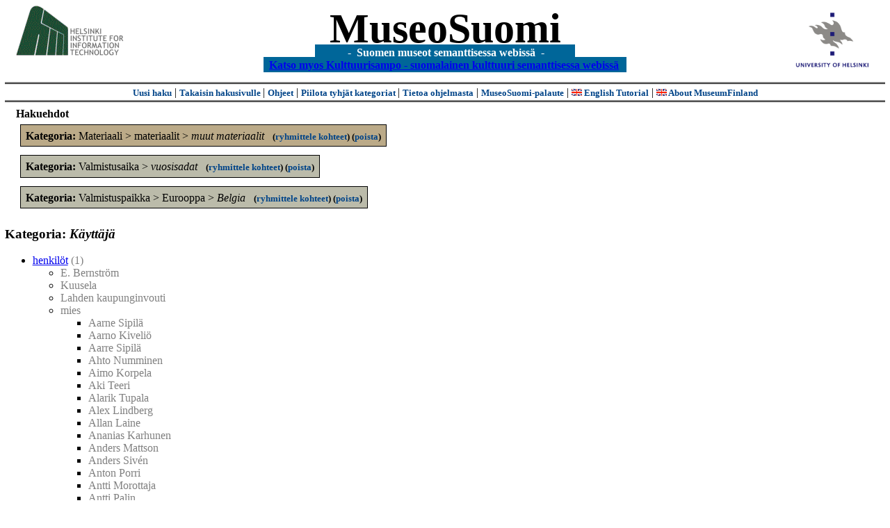

--- FILE ---
content_type: text/html
request_url: https://museosuomi.cs.helsinki.fi/tree?l=fi&m=1&c=%2501%2503%2505&c=%2503%2503%2500&c=%2504%2501&t=%2505&g=c%2504%2501
body_size: 38579
content:
<?xml version="1.0" encoding="ISO-8859-1"?><!DOCTYPE html PUBLIC "-//W3C//DTD XHTML 1.0 Strict//EN" "http://www.w3.org/TR/xhtml1/DTD/xhtml1-strict.dtd">
<html xmlns="http://www.w3.org/1999/xhtml" xmlns:query="http://museosuomi.cs.helsinki.fi/internal/ogtQuery#" xmlns:i18n="http://apache.org/cocoon/i18n/2.1" xmlns:xsd="http://www.w3.org/2000/10/XMLSchema#" xmlns:uim="UIManager" xmlns:ui="http://www.cs.helsinki.fi/group/seco/ns/2004/03/ustate#" xmlns:swhg="http://www.cs.helsinki.fi/group/seco/ns/2004/03/18-sewehgrius#" xmlns:rdfs="http://www.w3.org/2000/01/rdf-schema#" xmlns:rdf="http://www.w3.org/1999/02/22-rdf-syntax-ns#" xmlns:owl="http://www.w3.org/2002/07/owl#" xmlns:ogt="http://www.cs.helsinki.fi/group/seco/ns/2004/03/ontogator#" xmlns:java="java" xmlns:html="http://www.w3.org/1999/xhtml" xmlns:fms="http://www.cs.helsinki.fi/group/seco/ns/2004/03/18-esinekortti#" xmlns:bm="http://www.w3.org/2002/01/bookmark#"><head><title>MuseoSuomi</title><meta http-equiv="Content-Type" content="text/html;charset=ISO-8859-1" /><meta http-equiv="Content-Style-Type" content="text/css" /><meta name="description" content="Semantic Web" /><meta name="keywords" content="Semantic web, fmsweb" /><link type="text/css" title="FMS-stylesheet basic" rel="stylesheet" href="/content/stylesheets/web.css" /></head><body><div xmlns="" style="width: 100%;" width="100%" align="center"><script type="text/javascript">

  var _gaq = _gaq || [];
  _gaq.push(['_setAccount', 'UA-12724615-4']);
  _gaq.push(['_trackPageview']);

  (function() {
    var ga = document.createElement('script'); ga.type = 'text/javascript'; ga.async = true;
    ga.src = ('https:' == document.location.protocol ? 'https://ssl' : 'http://www') + '.google-analytics.com/ga.js';
    var s = document.getElementsByTagName('script')[0]; s.parentNode.insertBefore(ga, s);
  })();

</script><a href="http://www.hiit.fi"><img border="0" height="75" src="content/images/hiit.gif" id="hiitlogo" alt="Tietojenkäsittelytieteen tutkimuslaitos HIIT" /></a><a href="http://www.cs.helsinki.fi/group/seco/"><img border="0" height="90" src="content/images/hy.gif" id="hylogo" alt="Helsingin yliopiston tietojenkäsittelytieteen laitos" /></a><h1 id="title"><a id="titlespan" href="/?l=fi&amp;m=1&amp;c=%2501%2503%2505&amp;c=%2503%2503%2500&amp;c=%2504%2501&amp;g=c%2504%2501">MuseoSuomi</a></h1><h4 id="subtitle">
                           - 
                Suomen museot semanttisessa webissä
	   -           
<br />
           <a href="http://www.kulttuurisampo.fi/">Katso myos Kulttuurisampo - suomalainen kulttuuri semanttisessa webissä</a>  
                
            </h4></div><div xmlns="" align="center" class="actions"><span class="action"><a href="/?l=fi&amp;m=1">Uusi haku</a></span> | <span class="action"><a href="/?l=fi&amp;m=1&amp;c=%2501%2503%2505&amp;c=%2503%2503%2500&amp;c=%2504%2501&amp;g=c%2504%2501">
						Takaisin hakusivulle
					</a></span> | <span class="action"><a href="http://www.cs.helsinki.fi/group/seco/museosuomi/kaytto-ohje.html">Ohjeet</a></span> | <span class="action"><a href="?l=fi&amp;m=0&amp;c=%2501%2503%2505&amp;c=%2503%2503%2500&amp;c=%2504%2501&amp;t=%2505&amp;g=c%2504%2501">
								Piilota tyhjät kategoriat
							</a></span> | <span class="action"><a href="http://www.cs.helsinki.fi/group/seco/museosuomi/">Tietoa ohjelmasta</a></span> | <span class="action"><a href="mailto:museosuomi@cs.helsinki.fi">MuseoSuomi-palaute</a></span> | <span class="action"><a target="_top" href="http://www.cs.helsinki.fi/group/seco/museums/tutorial/"><img border="0" src="content/images/uk.gif" alt="English" /> English Tutorial</a></span> | <span class="action"><a href="http://www.cs.helsinki.fi/group/seco/museums/"><img border="0" src="content/images/uk.gif" alt="English" /> About MuseumFinland</a></span></div><div xmlns="" id="constraints"><h4>Hakuehdot</h4><div class="constraintContainerC1"><span class="constraintC1"><b>Kategoria: </b>Materiaali
        &gt;
        materiaalit
        &gt;
        <span class="selected">muut materiaalit</span>
							 
							<span class="groupBy">
            (<a href="?l=fi&amp;m=1&amp;c=%2501%2503%2505&amp;c=%2503%2503%2500&amp;c=%2504%2501&amp;g=c%2501%2503%2505#tulokset">ryhmittele kohteet</a>)
        </span><span class="remove">
            (<a href="?l=fi&amp;m=1&amp;c=%2501%2503%2505&amp;c=%2503%2503%2500&amp;c=%2504%2501&amp;t=%2505&amp;rc=%2501%2503%2505">poista</a>)
        </span></span></div><div class="constraintContainerC4"><span class="constraintC4"><b>Kategoria: </b>Valmistusaika
        &gt;
        <span class="selected">vuosisadat</span>
							 
							<span class="groupBy">
            (<a href="?l=fi&amp;m=1&amp;c=%2501%2503%2505&amp;c=%2503%2503%2500&amp;c=%2504%2501&amp;g=c%2504%2501#tulokset">ryhmittele kohteet</a>)
        </span><span class="remove">
            (<a href="?l=fi&amp;m=1&amp;c=%2501%2503%2505&amp;c=%2503%2503%2500&amp;c=%2504%2501&amp;t=%2505&amp;rc=%2504%2501">poista</a>)
        </span></span></div><div class="constraintContainerC3"><span class="constraintC3"><b>Kategoria: </b>Valmistuspaikka
        &gt;
        Eurooppa
        &gt;
        <span class="selected">Belgia</span>
							 
							<span class="groupBy">
            (<a href="?l=fi&amp;m=1&amp;c=%2501%2503%2505&amp;c=%2503%2503%2500&amp;c=%2504%2501&amp;g=c%2503%2503%2500#tulokset">ryhmittele kohteet</a>)
        </span><span class="remove">
            (<a href="?l=fi&amp;m=1&amp;c=%2501%2503%2505&amp;c=%2503%2503%2500&amp;c=%2504%2501&amp;t=%2505&amp;rc=%2503%2503%2500">poista</a>)
        </span></span></div></div><h3 xmlns="">Kategoria: <i>Käyttäjä</i></h3><ul xmlns=""><li><a href="/main?l=fi&amp;m=1&amp;c=%2501%2503%2505&amp;c=%2503%2503%2500&amp;c=%2504%2501&amp;n=%2505%2500&amp;g=c%2505%2500">henkilöt</a><span class="hits">
                        (1)
                    </span><ul><li><span style="color: gray;">E. Bernström</span></li><li><span style="color: gray;">Kuusela</span></li><li><span style="color: gray;">Lahden kaupunginvouti</span></li><li><span style="color: gray;">mies</span><ul><li><span style="color: gray;">Aarne Sipilä</span></li><li><span style="color: gray;">Aarno Kiveliö</span></li><li><span style="color: gray;">Aarre Sipilä</span></li><li><span style="color: gray;">Ahto Numminen</span></li><li><span style="color: gray;">Aimo Korpela</span></li><li><span style="color: gray;">Aki Teeri</span></li><li><span style="color: gray;">Alarik Tupala</span></li><li><span style="color: gray;">Alex Lindberg</span></li><li><span style="color: gray;">Allan Laine</span></li><li><span style="color: gray;">Ananias Karhunen</span></li><li><span style="color: gray;">Anders Mattson</span></li><li><span style="color: gray;">Anders Sivén</span></li><li><span style="color: gray;">Anton Porri</span></li><li><span style="color: gray;">Antti Morottaja</span></li><li><span style="color: gray;">Antti Palin</span></li><li><span style="color: gray;">Antti Salmi</span></li><li><span style="color: gray;">Arssi Mensalo</span></li><li><span style="color: gray;">Arvid Schrey</span></li><li><span style="color: gray;">Arvo Mäki-Moijala</span></li><li><span style="color: gray;">Atte Heiskanen</span></li><li><span style="color: gray;">Aukusti Nieminen</span></li><li><span style="color: gray;">Axel Manelius</span></li><li><span style="color: gray;">Birger Engström</span></li><li><span style="color: gray;">Bror-Gustav Morelius</span></li><li><span style="color: gray;">Eelis Nisonen</span></li><li><span style="color: gray;">Eero Heino</span></li><li><span style="color: gray;">Eero Kallio</span></li><li><span style="color: gray;">Eero Pehkonen</span></li><li><span style="color: gray;">Eero Porri</span></li><li><span style="color: gray;">Eero Salo</span></li><li><span style="color: gray;">Einar Modig</span></li><li><span style="color: gray;">Eino Eränen</span></li><li><span style="color: gray;">Eino Mäki-Hoimela</span></li><li><span style="color: gray;">Elin Mickelson</span></li><li><span style="color: gray;">Erkki Alhakari</span></li><li><span style="color: gray;">Erkki Heikkola</span></li><li><span style="color: gray;">Erkki Heiskanen</span></li><li><span style="color: gray;">Erkki Nurmi</span></li><li><span style="color: gray;">Erkki Schrey</span></li><li><span style="color: gray;">Erkki Siivonen</span></li><li><span style="color: gray;">Erkki Soisalo</span></li><li><span style="color: gray;">Esko Antin</span></li><li><span style="color: gray;">Esko einonen</span></li><li><span style="color: gray;">Evert Kärkkäinen</span></li><li><span style="color: gray;">Fredrik Malmström</span></li><li><span style="color: gray;">Gabriel Schrey</span></li><li><span style="color: gray;">Gösta Morelius</span></li><li><span style="color: gray;">Gunnar Forsblom</span></li><li><span style="color: gray;">Gunnar Nöjd</span></li><li><span style="color: gray;">Gustav Ålander</span></li><li><span style="color: gray;">Hannu Koski</span></li><li><span style="color: gray;">Hans Bonde Jensen</span></li><li><span style="color: gray;">Harri Holma</span></li><li><span style="color: gray;">Harry Waris</span></li><li><span style="color: gray;">Heikki Hertzen</span></li><li><span style="color: gray;">Heikki Jaakkola</span></li><li><span style="color: gray;">Heikki Parmela</span></li><li><span style="color: gray;">Heikki Vuorinen</span></li><li><span style="color: gray;">Hugo Segersven</span></li><li><span style="color: gray;">Ilmari Ritavuo</span></li><li><span style="color: gray;">Ivar Ståhle</span></li><li><span style="color: gray;">J.Syrjänen</span></li><li><span style="color: gray;">Jaakko Heikinheimo</span></li><li><span style="color: gray;">Jaakko Juteini</span></li><li><span style="color: gray;">Jalo N. Syvähuoko</span></li><li><span style="color: gray;">Jaska Penttinen</span></li><li><span style="color: gray;">Johannes Johanneksenpoika Valkeapää</span></li><li><span style="color: gray;">Johannes Jokinen</span></li><li><span style="color: gray;">Johannes Söderholm</span></li><li><span style="color: gray;">John Kiveliö</span></li><li><span style="color: gray;">Joonas Nisonen</span></li><li><span style="color: gray;">Jorma Kuusinen</span></li><li><span style="color: gray;">Jouko Heinonen</span></li><li><span style="color: gray;">Jouni G. Hetta</span></li><li><span style="color: gray;">Juha Davi Mattila</span></li><li><span style="color: gray;">Juhani Jussila</span></li><li><span style="color: gray;">Juho Vesanen</span></li><li><span style="color: gray;">Jukka Nisonen</span></li><li><span style="color: gray;">Jukka Nöjd</span></li><li><span style="color: gray;">Jussi Paavola</span></li><li><span style="color: gray;">Jussi Saarnisto</span></li><li><span style="color: gray;">Jyrki Bonde Jensen</span></li><li><span style="color: gray;">Kaappo Sverloff</span></li><li><span style="color: gray;">Kaarlo Knuuttila</span></li><li><span style="color: gray;">Kaarlo Tavast</span></li><li><span style="color: gray;">Kalervo Sneck</span></li><li><span style="color: gray;">Kalevi Virta</span></li><li><span style="color: gray;">Kalle Räsänen</span></li><li><span style="color: gray;">Kari Lindström</span></li><li><span style="color: gray;">Kari Savolainen</span></li><li><span style="color: gray;">Karin Blomberg</span></li><li><span style="color: gray;">Karl Blomberg</span></li><li><span style="color: gray;">Kustaa Savolainen</span></li><li><span style="color: gray;">Lars Morelius</span></li><li><span style="color: gray;">Lasse Jäntti</span></li><li><span style="color: gray;">Lauri Hetta</span></li><li><span style="color: gray;">Lennart Baltscheffsky</span></li><li><span style="color: gray;">Leo Koskinen</span></li><li><span style="color: gray;">Manfred Järvinen</span></li><li><span style="color: gray;">Markku Nöjd</span></li><li><span style="color: gray;">Martti Paavilainen</span></li><li><span style="color: gray;">Matti Heikkonen</span></li><li><span style="color: gray;">Matti Kaukonen</span></li><li><span style="color: gray;">Matti Koskela</span></li><li><span style="color: gray;">Matti Ponku</span></li><li><span style="color: gray;">Matti Tölli</span></li><li><span style="color: gray;">Mauri Vihavainen</span></li><li><span style="color: gray;">Mika Pettinen</span></li><li><span style="color: gray;">Naum Levin</span></li><li><span style="color: gray;">Nestori Huupponen</span></li><li><span style="color: gray;">Niels Bonde Jensen</span></li><li><span style="color: gray;">Niila Hetta</span></li><li><span style="color: gray;">Nils Koroleff</span></li><li><span style="color: gray;">Olavi Laine</span></li><li><span style="color: gray;">Olle Filén</span></li><li><span style="color: gray;">Olli Nortia</span></li><li><span style="color: gray;">Onni Leino</span></li><li><span style="color: gray;">Osmo Kalpala</span></li><li><span style="color: gray;">Osmo Rajanen</span></li><li><span style="color: gray;">Ossi Kivekäs</span></li><li><span style="color: gray;">Ossi Pehkonen</span></li><li><span style="color: gray;">Oula Jonninpoika Hetta</span></li><li><span style="color: gray;">Paavo Eränen</span></li><li><span style="color: gray;">Panu Heiskanen</span></li><li><span style="color: gray;">Pehr Swartz</span></li><li><span style="color: gray;">Pekka Haapman</span></li><li><span style="color: gray;">Pekka Vaahto</span></li><li><span style="color: gray;">Pentti Kallio</span></li><li><span style="color: gray;">Pentti Lareva</span></li><li><span style="color: gray;">Pentti Modig</span></li><li><span style="color: gray;">Pentti Simola</span></li><li><span style="color: gray;">Per-Olof Morelius</span></li><li><span style="color: gray;">Pertti Tähtinen</span></li><li><span style="color: gray;">Petri Heikinheimo</span></li><li><span style="color: gray;">Raimo Luukka</span></li><li><span style="color: gray;">Rikhard Raitanen</span></li><li><span style="color: gray;">Rikhard Siivonen</span></li><li><span style="color: gray;">Risto Ryti</span></li><li><span style="color: gray;">Rolf Hausen von</span></li><li><span style="color: gray;">Sakari Hirvonen</span></li><li><span style="color: gray;">Sammeli Paltto</span></li><li><span style="color: gray;">Samuel Nordström</span></li><li><span style="color: gray;">Santeri Heinonen</span></li><li><span style="color: gray;">Seppo Reinikainen</span></li><li><span style="color: gray;">Sulo Hilpi</span></li><li><span style="color: gray;">Tapani Niku</span></li><li><span style="color: gray;">Teemu Hiltunen</span></li><li><span style="color: gray;">Teppo Vihola</span></li><li><span style="color: gray;">Toini Juusela</span></li><li><span style="color: gray;">Toini Rupponen</span></li><li><span style="color: gray;">Toivo Laustila</span></li><li><span style="color: gray;">Toivo Lindqvist</span></li><li><span style="color: gray;">Tom Schmidt</span></li><li><span style="color: gray;">Torsten Holmberg</span></li><li><span style="color: gray;">Unto jonen</span></li><li><span style="color: gray;">Unto Mäkinen</span></li><li><span style="color: gray;">Unto Ojonen</span></li><li><span style="color: gray;">Unto Tupala</span></li><li><span style="color: gray;">Väinö Salmi</span></li><li><span style="color: gray;">Vilho Turpeinen</span></li><li><span style="color: gray;">Vili Hassinen</span></li><li><span style="color: gray;">William Hausen von</span></li><li><span style="color: gray;">Yrjö Nummela</span></li></ul></li><li><a href="/main?l=fi&amp;m=1&amp;c=%2501%2503%2505&amp;c=%2503%2503%2500&amp;c=%2504%2501&amp;n=%2505%2500%2516&amp;g=c%2505%2500%2516">nainen</a><span class="hits">
                        (1)
                    </span><ul><li><span style="color: gray;">Agneta Bruun</span></li><li><span style="color: gray;">Aila Kaukinen</span></li><li><span style="color: gray;">Aili elenius</span></li><li><span style="color: gray;">Aili Hämeenkangas</span></li><li><span style="color: gray;">Aili Höök</span></li><li><span style="color: gray;">Aili Kaukokallio</span></li><li><span style="color: gray;">Aili Mäki-Moijala</span></li><li><span style="color: gray;">Aili Seppänen</span></li><li><span style="color: gray;">Aino Kantala</span></li><li><span style="color: gray;">Aino Kuuva</span></li><li><span style="color: gray;">Aira Kallio</span></li><li><span style="color: gray;">Aleksandra Heikkilä</span></li><li><span style="color: gray;">Alli Holma</span></li><li><span style="color: gray;">Alma Laine</span></li><li><span style="color: gray;">Amalia Karainen</span></li><li><span style="color: gray;">Amanda Eufemia Hannula</span></li><li><span style="color: gray;">Amanda Takala</span></li><li><span style="color: gray;">Anja Brotherus</span></li><li><span style="color: gray;">Anna-Liisa Aarti</span></li><li><span style="color: gray;">Anna-Liisa Pakkala</span></li><li><span style="color: gray;">Anna-Liisa Salmi</span></li><li><span style="color: gray;">Anna-Liisa Uotila</span></li><li><span style="color: gray;">Anna-Maija Heikinheimo</span></li><li><span style="color: gray;">Anna Kaukinen</span></li><li><span style="color: gray;">Anna Mäkelä</span></li><li><span style="color: gray;">Anna Morelius</span></li><li><span style="color: gray;">Anna Punnonen</span></li><li><span style="color: gray;">Anna Saksanen</span></li><li><span style="color: gray;">Anna Suominen</span></li><li><span style="color: gray;">Anneli Aro-Muukka</span></li><li><span style="color: gray;">Anneli Berghem</span></li><li><span style="color: gray;">Anneli Into</span></li><li><span style="color: gray;">Anneli Penttinen</span></li><li><span style="color: gray;">Anni Lindström</span></li><li><span style="color: gray;">Anni Näkkäläjärvi</span></li><li><span style="color: gray;">Annikki Aalto</span></li><li><span style="color: gray;">Arja Paavola</span></li><li><span style="color: gray;">Armi Salokangas</span></li><li><span style="color: gray;">Arvo Sipilä</span></li><li><span style="color: gray;">Åsa Morelius-Ekerlund</span></li><li><span style="color: gray;">Aune Päärilä</span></li><li><span style="color: gray;">Aune Virta</span></li><li><span style="color: gray;">Berit Kavander</span></li><li><span style="color: gray;">Berta Hagman</span></li><li><span style="color: gray;">Birgit Otterström</span></li><li><span style="color: gray;">Dolores Kavaleff</span></li><li><span style="color: gray;">Eeva-Liisa Rydman</span></li><li><span style="color: gray;">Eeva-Stina Jokinen</span></li><li><span style="color: gray;">Eeva Aarti</span></li><li><span style="color: gray;">Eeva Lemola</span></li><li><span style="color: gray;">Eeva Parmela</span></li><li><span style="color: gray;">Eeva Salminen</span></li><li><span style="color: gray;">Eeva Tuomikoski</span></li><li><span style="color: gray;">Eeva Valle</span></li><li><span style="color: gray;">Eeva Vesanen</span></li><li><span style="color: gray;">Eija Harjula</span></li><li><span style="color: gray;">Eila Eränen</span></li><li><span style="color: gray;">Eila Kilpinen</span></li><li><span style="color: gray;">Eila Mujunen</span></li><li><span style="color: gray;">Eila Rantalainen</span></li><li><span style="color: gray;">Eira Vehkamäki</span></li><li><span style="color: gray;">Elina Heinola</span></li><li><span style="color: gray;">Ella Eränen-Jäntti</span></li><li><span style="color: gray;">Ellen Thessman</span></li><li><span style="color: gray;">Elli Ahonen</span></li><li><span style="color: gray;">Elli Hahl</span></li><li><span style="color: gray;">Elli Syvähuoko</span></li><li><span style="color: gray;">Elsa Felin</span></li><li><span style="color: gray;">Elsa Löfgren</span></li><li><span style="color: gray;">Elsa Rantanen</span></li><li><span style="color: gray;">Elsa Silvo</span></li><li><span style="color: gray;">Elsa Vaara</span></li><li><span style="color: gray;">Else Dahlin</span></li><li><span style="color: gray;">Elvi Kaukokallio</span></li><li><span style="color: gray;">Elvi Kavander</span></li><li><span style="color: gray;">Elvi Turpeinen</span></li><li><span style="color: gray;">Emilia Haikara</span></li><li><span style="color: gray;">Emmanuel Karila</span></li><li><span style="color: gray;">Emmy Lundenius</span></li><li><span style="color: gray;">Ester Aarti</span></li><li><span style="color: gray;">Ester Saarnisto</span></li><li><span style="color: gray;">Evelina Holmberg</span></li><li><span style="color: gray;">Fanny Durchman</span></li><li><span style="color: gray;">Gertrud Dickmann</span></li><li><span style="color: gray;">Glory Kiveliö</span></li><li><span style="color: gray;">Greta Hällfors-Sipilä</span></li><li><span style="color: gray;">Greta Toivonen</span></li><li><span style="color: gray;">Gunvor Blomberg</span></li><li><span style="color: gray;">Hanna Bärnlund</span></li><li><span style="color: gray;">Hanna Lehtinen</span></li><li><span style="color: gray;">Hannele Gerkman</span></li><li><span style="color: gray;">Helena Alastalo</span></li><li><span style="color: gray;">Helena Kalliomäki</span></li><li><span style="color: gray;">Helena Parviainen</span></li><li><span style="color: gray;">Heli-Kaarina Rinne</span></li><li><span style="color: gray;">Heli Heikinheimo</span></li><li><span style="color: gray;">Helmi Ukkonen</span></li><li><span style="color: gray;">Helmi Vehniäinen</span></li><li><span style="color: gray;">Helvi Annikki Vehmas</span></li><li><span style="color: gray;">Henrika Damasku</span></li><li><span style="color: gray;">Heta Hassinen</span></li><li><span style="color: gray;">Hilda Lehtonen</span></li><li><span style="color: gray;">Hilda Salmela</span></li><li><span style="color: gray;">Hilja Karjalainen</span></li><li><span style="color: gray;">Hilkka Heiskanen</span></li><li><span style="color: gray;">Hilkka Mustonen</span></li><li><span style="color: gray;">Hilkka Rahikainen-Haapman</span></li><li><span style="color: gray;">Hilma Vuorio</span></li><li><span style="color: gray;">Hilve Tuovinen</span></li><li><span style="color: gray;">Ilma Immonen</span></li><li><span style="color: gray;">Inga-Maria Aikio</span></li><li><span style="color: gray;">Inga Sofia Paltto</span></li><li><span style="color: gray;">Irene Ylöstalo</span></li><li><span style="color: gray;">Irja Blom</span></li><li><span style="color: gray;">Irja Eräsvuo</span></li><li><span style="color: gray;">Irja Virtanen</span></li><li><span style="color: gray;">Irma Vuorio</span></li><li><span style="color: gray;">Johanna Mattson</span></li><li><span style="color: gray;">Julia Karttunen</span></li><li><span style="color: gray;">Kaarin Bonde Jensen</span></li><li><span style="color: gray;">Kaarina Valle</span></li><li><span style="color: gray;">Kaija Ilvonen</span></li><li><span style="color: gray;">Kaija Vilander</span></li><li><span style="color: gray;">Kaisu Jussila</span></li><li><span style="color: gray;">Kerttu Hilpi</span></li><li><span style="color: gray;">Kerttu Kivekäs</span></li><li><span style="color: gray;">Kirsti Hilpi</span></li><li><span style="color: gray;">Kirsti Jaakkola</span></li><li><span style="color: gray;">Kirsti Kantala</span></li><li><span style="color: gray;">Kiurel Fofanoff</span></li><li><span style="color: gray;">Klaara Kallio</span></li><li><span style="color: gray;">Kristen Lehtonen</span></li><li><span style="color: gray;">Ksenia Rinne</span></li><li><span style="color: gray;">Kylli Lahti</span></li><li><span style="color: gray;">Lahja Tonteri</span></li><li><span style="color: gray;">Lahja Vilkman</span></li><li><span style="color: gray;">Larissa Suntio</span></li><li><span style="color: gray;">Laura Paavola</span></li><li><span style="color: gray;">Lea Korhonen</span></li><li><span style="color: gray;">Lea Tolsa</span></li><li><span style="color: gray;">Leena Hahl</span></li><li><span style="color: gray;">Leila Eränen</span></li><li><span style="color: gray;">Lempi Ilvonen</span></li><li><span style="color: gray;">Lempi Ojonen</span></li><li><span style="color: gray;">Lempi Siivonen</span></li><li><span style="color: gray;">Liisa Partanen</span></li><li><span style="color: gray;">Liisa Ropponen</span></li><li><span style="color: gray;">Liisa Schrey</span></li><li><span style="color: gray;">Lotta Heinonen</span></li><li><span style="color: gray;">Lovisa Adelborg</span></li><li><span style="color: gray;">Lovisa Leijonhufvud</span></li><li><span style="color: gray;">Maarit Aikio</span></li><li><span style="color: gray;">Maarit Guttorm</span></li><li><span style="color: gray;">Maija-Riitta Mustonen</span></li><li><span style="color: gray;">Maija Hahl</span></li><li><span style="color: gray;">Maija Ikonen</span></li><li><span style="color: gray;">Maija Kiveliö</span></li><li><span style="color: gray;">Maija Markkula</span></li><li><span style="color: gray;">Maija Mujunen</span></li><li><span style="color: gray;">Maija Nisonen</span></li><li><span style="color: gray;">Maija Pekonen</span></li><li><span style="color: gray;">Maija Rajanen</span></li><li><span style="color: gray;">Maire Hämäläinen</span></li><li><span style="color: gray;">Maire Kuusinen</span></li><li><span style="color: gray;">Maire Nöjd</span></li><li><span style="color: gray;">Maire Nummela</span></li><li><span style="color: gray;">Maire Siivonen</span></li><li><span style="color: gray;">Maire Soisalo</span></li><li><span style="color: gray;">Maria Hetta</span></li><li><span style="color: gray;">Maria Loviisa Hetta</span></li><li><span style="color: gray;">Maria Reinikainen</span></li><li><span style="color: gray;">Mariella Nöjd</span></li><li><span style="color: gray;">Mariella Stenhammar</span></li><li><span style="color: gray;">Mariliina Perkko</span></li><li><span style="color: gray;">Marja-Liisa Korpela</span></li><li><span style="color: gray;">Marja Mäkelä</span></li><li><span style="color: gray;">Marjatta Havukainen</span></li><li><span style="color: gray;">Marketta Ojonen</span></li><li><span style="color: gray;">Marketta Saarnisto</span></li><li><span style="color: gray;">Martta Aarti</span></li><li><span style="color: gray;">Martta Hyppänen</span></li><li><span style="color: gray;">Martta Palin</span></li><li><span style="color: gray;">Mary Dickmann</span></li><li><span style="color: gray;">Mary Nyberg</span></li><li><span style="color: gray;">Matilda Tohkanen</span></li><li><span style="color: gray;">Matilda Virta</span></li><li><span style="color: gray;">Mats Lindberg</span></li><li><span style="color: gray;">Meeri Kaukinen</span></li><li><span style="color: gray;">Merja Åkerlind</span></li><li><a href="/main?l=fi&amp;m=1&amp;c=%2501%2503%2505&amp;c=%2503%2503%2500&amp;c=%2504%2501&amp;n=%2505%2500%2516%25C4%25A3&amp;g=c%2505%2500%2516%25C4%25A3">Merja Heiskanen</a><span class="hits">
                        (1)
                    </span></li><li><span style="color: gray;">Merja Lindström</span></li><li><span style="color: gray;">Merja Paavola</span></li><li><span style="color: gray;">Minna Tolvanen</span></li><li><span style="color: gray;">Mirjam Hannula</span></li><li><span style="color: gray;">Naima Malmström</span></li><li><span style="color: gray;">Naima Varjovirta</span></li><li><span style="color: gray;">Nanny Gustafsson</span></li><li><span style="color: gray;">Nanny Haglund</span></li><li><span style="color: gray;">Olga Bergmark</span></li><li><span style="color: gray;">Olga Dahlberg</span></li><li><span style="color: gray;">Olga Eklund</span></li><li><span style="color: gray;">Olga Rinne</span></li><li><span style="color: gray;">Olga Salokangas</span></li><li><span style="color: gray;">Onerva Grönlund</span></li><li><span style="color: gray;">Ottilia Rålamb</span></li><li><span style="color: gray;">Outi Paavola</span></li><li><span style="color: gray;">Päivi Heinonen</span></li><li><span style="color: gray;">Paula Lindfors</span></li><li><span style="color: gray;">Pirjo Lötjönen</span></li><li><span style="color: gray;">Pirjo Peltola</span></li><li><span style="color: gray;">Pirjo Rauhala</span></li><li><span style="color: gray;">Pirjo Uino</span></li><li><span style="color: gray;">Pirkko Hellstén</span></li><li><span style="color: gray;">Pirkko Malmström</span></li><li><span style="color: gray;">Pirkko Salmi</span></li><li><span style="color: gray;">Pirkko Sillanpää</span></li><li><span style="color: gray;">Pirkko Virta</span></li><li><span style="color: gray;">Raili Heinaro</span></li><li><span style="color: gray;">Rakel Kallio</span></li><li><span style="color: gray;">Rauha Louhimo</span></li><li><span style="color: gray;">Riitta Heinonen</span></li><li><span style="color: gray;">Riitta Laakso</span></li><li><span style="color: gray;">Riitta Liehtari</span></li><li><span style="color: gray;">Riitta Niskanen</span></li><li><span style="color: gray;">Riitta Saarinen</span></li><li><span style="color: gray;">Riitta Virta</span></li><li><span style="color: gray;">Ruris Lindqvist</span></li><li><span style="color: gray;">Ruris Rönnberg</span></li><li><span style="color: gray;">Saara Huhtanen</span></li><li><span style="color: gray;">Saimi Pehkonen</span></li><li><span style="color: gray;">Saimi Virtanen</span></li><li><span style="color: gray;">Salme Nieminen</span></li><li><span style="color: gray;">Samatha Weg</span></li><li><span style="color: gray;">Seidi Mäkinen</span></li><li><span style="color: gray;">Seija Ruoppila</span></li><li><span style="color: gray;">Selma Aro</span></li><li><span style="color: gray;">Selma Pirhola</span></li><li><span style="color: gray;">Senni Lindfors</span></li><li><span style="color: gray;">Signe Ålander</span></li><li><span style="color: gray;">Signe Oksa</span></li><li><span style="color: gray;">Sigrid Heine</span></li><li><span style="color: gray;">Siiri Kaukokallio</span></li><li><span style="color: gray;">Siiri Tikkanen</span></li><li><span style="color: gray;">Sirkka Mäkinen</span></li><li><span style="color: gray;">Sirkka Ojonen</span></li><li><span style="color: gray;">Sirkka Rantanen</span></li><li><span style="color: gray;">Sirkka Silvo</span></li><li><span style="color: gray;">Sirkku Salmi</span></li><li><span style="color: gray;">Sirpa Riistama</span></li><li><span style="color: gray;">Sofia Ramsay</span></li><li><span style="color: gray;">Suoma Dahlberg</span></li><li><span style="color: gray;">Sylvi Markkula</span></li><li><span style="color: gray;">Sylvi Nöjd</span></li><li><span style="color: gray;">Sylvia Valtola</span></li><li><span style="color: gray;">Taimi Nuotio</span></li><li><span style="color: gray;">Taimi Vuorio</span></li><li><span style="color: gray;">Terttu Kirvesniemi</span></li><li><span style="color: gray;">Terttu Maapalo</span></li><li><span style="color: gray;">Terttu Markkula</span></li><li><span style="color: gray;">Thyra Holmqvist</span></li><li><span style="color: gray;">Tiina Kallioinen</span></li><li><span style="color: gray;">Tiina Kiveliö</span></li><li><span style="color: gray;">Tiina Virta</span></li><li><span style="color: gray;">Tuija Vuorio</span></li><li><span style="color: gray;">Tuula Jaakkola</span></li><li><span style="color: gray;">Tuulikki Kiveliö</span></li><li><span style="color: gray;">Tuulikki Nyman</span></li><li><span style="color: gray;">Tyyne Keskinen</span></li><li><span style="color: gray;">Tyyne Merikannel</span></li><li><span style="color: gray;">Tyyne Raitanen</span></li><li><span style="color: gray;">Ulla Westman</span></li><li><span style="color: gray;">Ulli Malmström</span></li><li><span style="color: gray;">Valborg Segersven</span></li><li><span style="color: gray;">Vieno Naukkarinen</span></li><li><span style="color: gray;">Virpi Rauhala</span></li><li><span style="color: gray;">Wilma Snäll</span></li></ul></li><li><span style="color: gray;">U. Seppänen</span></li><li><span style="color: gray;">X Sahlström</span></li></ul></li><li><span style="color: gray;">henkilöryhmät</span><ul><li><span style="color: gray;">Bergmarkin tyttäret</span></li><li><span style="color: gray;">Hausen von -suku</span></li><li><span style="color: gray;">Heideman-suku</span></li><li><span style="color: gray;">Osmo P. ja Maija Rajasen perikunta</span></li></ul></li><li><span style="color: gray;">kaupungit</span><ul><li><span style="color: gray;">tekninen virasto Espoon kaupunki</span></li><li><span style="color: gray;">Lahden kaupunki</span></li></ul></li><li><span style="color: gray;">laitokset</span><ul><li><span style="color: gray;">Aurorakoti</span></li><li><span style="color: gray;">Bembölen neuvola</span></li><li><span style="color: gray;">Ilmolan päiväkoti</span></li><li><span style="color: gray;">kansliaosasto Lahden kaupungin tekninen virasto</span></li><li><span style="color: gray;">Kartanon kansakoulu</span></li><li><span style="color: gray;">Lahden kaupungin hankintakeskus</span></li><li><span style="color: gray;">Lahden kaupungin tekninen virasto</span></li><li><span style="color: gray;">Lahden kaupunginteatteri</span></li><li><span style="color: gray;">Metsäpellon neuvola</span></li><li><span style="color: gray;">Möysän lastentarha</span></li><li><span style="color: gray;">museot</span><ul><li><span style="color: gray;">Espoon kaupunginmuseo</span></li><li><span style="color: gray;">Hiihtomuseo</span></li><li><span style="color: gray;">Lahden historiallinen museo</span></li><li><span style="color: gray;">Lahden kaupunginmuseo</span></li><li><span style="color: gray;">Lahden kaupunginmuseo, toimisto</span></li><li><span style="color: gray;">Lahden kaupunginmuseo konservointikeskus</span></li><li><span style="color: gray;">Lahden taidemuseo</span></li><li><span style="color: gray;">Museum of Modern Art</span></li><li><span style="color: gray;">Radio- ja tv-museo</span></li></ul></li><li><span style="color: gray;">Tapanilakoti</span></li><li><span style="color: gray;">Viipurin linja-autoasema</span></li><li><span style="color: gray;">Vuorikadun koulu</span></li></ul></li><li><span style="color: gray;">yhdistykset</span><ul><li><span style="color: gray;">Lahden Uimaseura ry</span></li><li><span style="color: gray;">Lahden Urheilijat ry</span></li><li><span style="color: gray;">Lotta-Svärd yhdistyksen Orimattilan os.</span></li><li><span style="color: gray;">Lotta Svärd -järjestö</span></li><li><span style="color: gray;">Valkeakosken Haka ry</span></li></ul></li><li><span style="color: gray;">yhteisöt</span><ul><li><span style="color: gray;">Antrean seurakunta</span></li><li><span style="color: gray;">Lahden kaupungin kotitalousneuvonta</span></li><li><span style="color: gray;">Lahden kaupungin valtuusto</span></li><li><span style="color: gray;">Lahden Sotilaspiiri</span></li><li><span style="color: gray;">Nick's Sport Club</span></li><li><span style="color: gray;">Nikolai II:n hovi</span></li><li><span style="color: gray;">Pukkilan seurakunta</span></li><li><span style="color: gray;">SOK</span></li><li><span style="color: gray;">Venäjän tsaarin hovi</span></li></ul></li><li><span style="color: gray;">yritykset</span><ul><li><span style="color: gray;">Artjärven Säästöpankki</span></li><li><span style="color: gray;">Asko Oy</span></li><li><span style="color: gray;">Ateljé Senni Lindfors</span></li><li><span style="color: gray;">Finn-Lassie Oy</span></li><li><span style="color: gray;">Finn Karelia</span></li><li><span style="color: gray;">Hartolan Säästöpankki</span></li><li><span style="color: gray;">Heikintori</span></li><li><span style="color: gray;">Huonekaluliike Mikko Nupponen</span></li><li><span style="color: gray;">Idman</span></li><li><span style="color: gray;">Iitin Säästöpankki</span></li><li><span style="color: gray;">J.G.Sihvola Oy</span></li><li><span style="color: gray;">Kärkölän Säästöpankki</span></li><li><span style="color: gray;">Kauneussalonki Kukka</span></li><li><span style="color: gray;">Kauppiaitten Teollisuus Oy</span></li><li><span style="color: gray;">Kemikalio Maikki</span></li><li><span style="color: gray;">Lahden Messut Oy</span></li><li><span style="color: gray;">Lahden Säästöpankki</span></li><li><span style="color: gray;">Lahden Yleisradio</span></li><li><span style="color: gray;">Marimekko Oy</span></li><li><span style="color: gray;">Naisten Pukutehdas Oy</span></li><li><span style="color: gray;">Orimattilan Säästöpankki</span></li><li><span style="color: gray;">Padasjoen Säästöpankki</span></li><li><span style="color: gray;">Päijät-Hämeen Säästöpankki</span></li><li><span style="color: gray;">Salpausselän Säästöpankki</span></li><li><span style="color: gray;">Vapaussoturien Huoltosäätiö ry</span></li></ul></li></ul><script type="text/javascript">
/**
 * @author David Pardo: Corunet
 * Run after loading
 */

var xOffset,yOffset;
var tempX = 0;
var tempY = 0;

//detect browser
var IE = document.all?true:false
if (!IE) {
	document.captureEvents(Event.MOUSEMOVE)
}
//find the position of the first item on screen and store offsets
	//find the first item on screen (after body)
	var firstElement=document.getElementsByTagName('body')[0].childNodes[1];
	//find the offset coordinates
	xOffset=findPosX(firstElement);
	yOffset=findPosY(firstElement);
	if (IE){ // In IE there's a default margin in the page body. If margin's not defined, use defaults
		var marginLeftExplorer  = parseInt(document.getElementsByTagName('body')[0].style.marginLeft);
		var marginTopExplorer   = parseInt(document.getElementsByTagName('body')[0].style.marginTop);
		/*assume default 10px/15px margin in explorer*/
		if (isNaN(marginLeftExplorer)) {marginLeftExplorer=10;}
		if (isNaN(marginTopExplorer)) {marginTopExplorer=15;}
		xOffset=xOffset+marginLeftExplorer;
		yOffset=yOffset+marginTopExplorer;
	}
/*attach a handler to the onmousedown event that calls a function to store the values*/
document.onmousedown = getMouseXY;



/*Functions*/
/*Find positions*/
function findPosX(obj){
	var curleft = 0;
	if (obj.offsetParent){
		while (obj.offsetParent){
			curleft += obj.offsetLeft
			obj = obj.offsetParent;
		}
	}else if (obj.x){
		curleft += obj.x;
	}
	return curleft;
}

function findPosY(obj){
	var curtop = 0;
	if (obj.offsetParent){
		while (obj.offsetParent){
			curtop += obj.offsetTop
			obj = obj.offsetParent;
		}
	}else if (obj.y){
		curtop += obj.y;
	}
	return curtop;
}
function getMouseXY(e) {
	if (IE) {
		tempX = event.clientX + document.body.scrollLeft
		tempY = event.clientY + document.body.scrollTop
	} else {
		tempX = e.pageX
		tempY = e.pageY
	}
	tempX-=xOffset;
	tempY-=yOffset;
	var url='/empty.map?x='+tempX+'&amp;y='+tempY+',http://www.museosuomi.fi/tree'; /*Your URL here*/
	guardar(url);
	return true;
}
function guardar(url){
	var xmlDoc = null ;
	if (typeof window.ActiveXObject != 'undefined' ) {
		xmlDoc = new ActiveXObject('Microsoft.XMLHTTP');
	}else {
		xmlDoc = new XMLHttpRequest();
	}
	xmlDoc.open( 'GET', url, true );
	xmlDoc.send( null );
}
                </script></body></html>